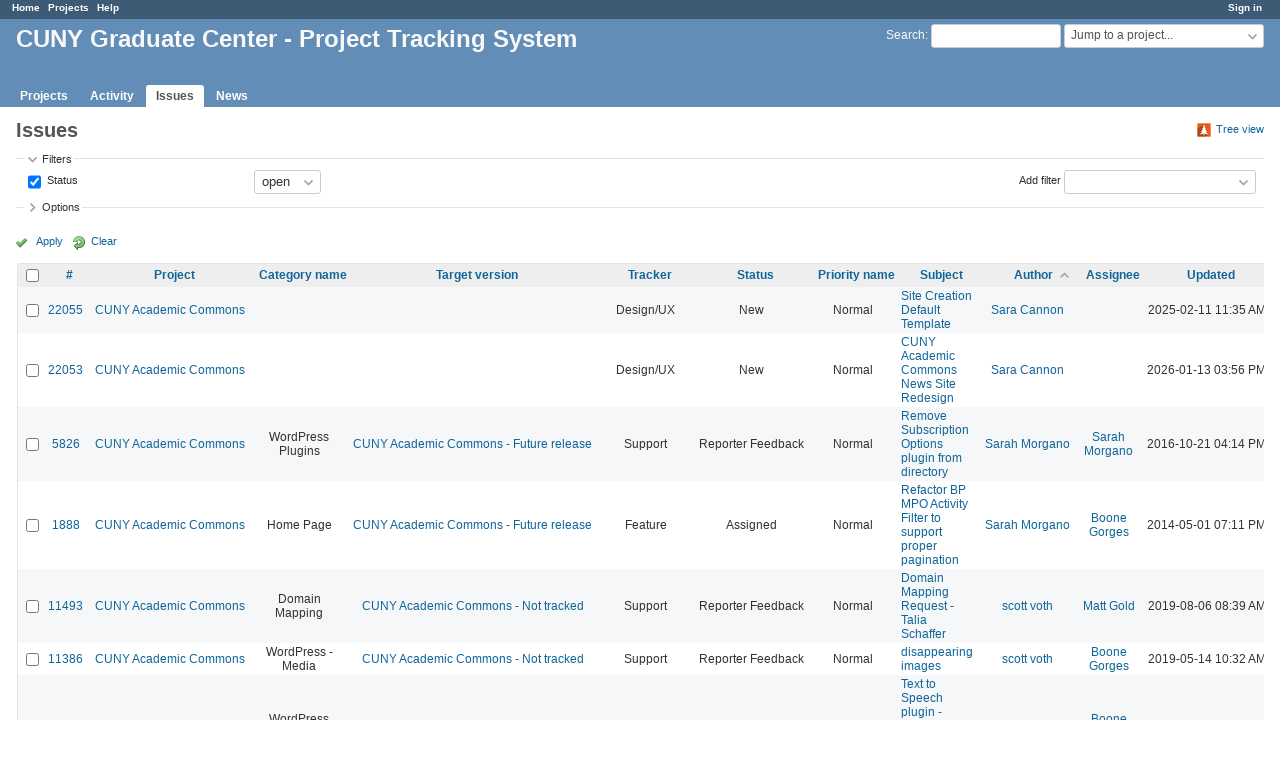

--- FILE ---
content_type: text/html; charset=utf-8
request_url: https://redmine.gc.cuny.edu/issues?page=15&per_page=25&sort=author%2Cstatus%3Adesc%2Cassigned_to%3Adesc
body_size: 55696
content:
<!DOCTYPE html>
<html lang="en">
<head>
<meta http-equiv="Content-Type" content="text/html; charset=UTF-8">
<meta charset="utf-8">
<meta http-equiv="X-UA-Compatible" content="IE=edge">
<title>Issues - CUNY Graduate Center - Project Tracking System</title>
<meta name="viewport" content="width=device-width, initial-scale=1">
<meta name="description" content="Redmine">
<meta name="keywords" content="issue,bug,tracker">
<meta name="csrf-param" content="authenticity_token" />
<meta name="csrf-token" content="JfSke6ziSzEt4rQ67OUA1kafT++OgrxkH88ErgEiGhcsjC9oVHWNn9svYJv3c/gE9JqCu+C92FvZol7Jy6IUEg==" />
<link rel='shortcut icon' href='/favicon.ico' />
<link rel="stylesheet" media="all" href="/stylesheets/jquery/jquery-ui-1.13.1.css?1655788813" />
<link rel="stylesheet" media="all" href="/stylesheets/tribute-5.1.3.css?1655788813" />
<link rel="stylesheet" media="all" href="/stylesheets/application.css?1655788813" />
<link rel="stylesheet" media="all" href="/stylesheets/responsive.css?1655788813" />

<script src="/javascripts/jquery-3.6.0-ui-1.13.1-ujs-5.2.4.5.js?1655788813"></script>
<script src="/javascripts/jquery-migrate-3.3.2.min.js?1655788813"></script>
<script src="/javascripts/tribute-5.1.3.min.js?1655788813"></script>
<script src="/javascripts/tablesort-5.2.1.min.js?1655788813"></script>
<script src="/javascripts/tablesort-5.2.1.number.min.js?1655788813"></script>
<script src="/javascripts/application.js?1655788813"></script>
<script src="/javascripts/responsive.js?1655788813"></script>
<script>
//<![CDATA[
$(window).on('load', function(){ warnLeavingUnsaved('The current page contains unsaved text that will be lost if you leave this page.'); });
//]]>
</script>

<script>
//<![CDATA[
rm = window.rm || {};rm.AutoComplete = rm.AutoComplete || {};rm.AutoComplete.dataSources = '{"issues":"/issues/auto_complete?q=","wiki_pages":"/wiki_pages/auto_complete?q="}';
//]]>
</script>
<link rel="stylesheet" media="screen" href="/plugin_assets/redmine_banner/stylesheets/banner.css?1656448075" /><script src="/plugin_assets/redmine_banner/javascripts/banner.js?1656448075"></script> <script src="/plugin_assets/redmine_checklists/javascripts/checklists.js?1656448075"></script><link rel="stylesheet" media="screen" href="/plugin_assets/redmine_checklists/stylesheets/checklists.css?1656448075" /> <link rel="stylesheet" media="screen" href="/plugin_assets/redmine_email_fetcher/stylesheets/email_configurations.css?1656448075" />  <link rel="stylesheet" media="screen" href="/plugin_assets/redmine_maintenance_mode/stylesheets/admin.css?1656448075" />
<!-- page specific tags -->
<link rel="stylesheet" media="screen" href="/plugin_assets/redmine_issues_tree/stylesheets/custom_issues.css?1657037389" />
<script src="/plugin_assets/redmine_issues_tree/javascripts/tree.helper.js?1657037389"></script>
<script>
//<![CDATA[
var datepickerOptions={dateFormat: 'yy-mm-dd', firstDay: 1, showOn: 'button', buttonImageOnly: true, buttonImage: '/images/calendar.png?1655788812', showButtonPanel: true, showWeek: true, showOtherMonths: true, selectOtherMonths: true, changeMonth: true, changeYear: true, beforeShow: beforeShowDatePicker};
//]]>
</script>    <link rel="alternate" type="application/atom+xml" title="Issues" href="https://redmine.gc.cuny.edu/issues.atom" />
    <link rel="alternate" type="application/atom+xml" title="Details of all changes" href="https://redmine.gc.cuny.edu/issues/changes.atom" />
<script src="/javascripts/context_menu.js?1655788813"></script><link rel="stylesheet" media="screen" href="/stylesheets/context_menu.css?1655788813" /></head>
<body class="has-main-menu controller-issues action-index avatars-off">

<div id="wrapper">

<div class="flyout-menu js-flyout-menu">

        <div class="flyout-menu__search">
            <form action="/search" accept-charset="UTF-8" name="form-c4a0c79a" method="get"><input name="utf8" type="hidden" value="&#x2713;" />
            <input type="hidden" name="issues" value="1" />
            <label class="search-magnifier search-magnifier--flyout" for="flyout-search">⚲</label>
            <input type="text" name="q" id="flyout-search" class="small js-search-input" placeholder="Search" />
</form>        </div>


        <h3>Project</h3>
        <span class="js-project-menu"></span>

    <h3>General</h3>
    <span class="js-general-menu"></span>

    <span class="js-sidebar flyout-menu__sidebar"></span>

    <h3>Profile</h3>
    <span class="js-profile-menu"></span>

</div>

<div id="wrapper2">
<div id="wrapper3">
<div id="top-menu">
    <div id="account">
        <ul><li><a class="login" href="/login">Sign in</a></li></ul>    </div>
    
    <ul><li><a class="home" href="/">Home</a></li><li><a class="projects" href="/projects">Projects</a></li><li><a class="help" href="https://www.redmine.org/guide">Help</a></li></ul></div>

<div id="header">

    <a href="#" class="mobile-toggle-button js-flyout-menu-toggle-button"></a>

    <div id="quick-search">
        <form action="/search" accept-charset="UTF-8" name="form-67d17f59" method="get"><input name="utf8" type="hidden" value="&#x2713;" />
        <input type="hidden" name="scope" />
        <input type="hidden" name="issues" value="1" />
        <label for="q">
          <a accesskey="4" href="/search">Search</a>:
        </label>
        <input type="text" name="q" id="q" size="20" class="small" accesskey="f" data-auto-complete="true" />
</form>        <div id="project-jump" class="drdn"><span class="drdn-trigger">Jump to a project...</span><div class="drdn-content"><div class="quick-search"><input type="text" name="q" id="projects-quick-search" value="" class="autocomplete" data-automcomplete-url="/projects/autocomplete.js?jump=issues" autocomplete="off" /></div><div class="drdn-items projects selection"></div><div class="drdn-items all-projects selection"><a class="selected" href="/projects?jump=issues">All Projects</a></div></div></div>
    </div>

    <h1>CUNY Graduate Center - Project Tracking System</h1>

    <div id="main-menu" class="tabs">
        <ul><li><a class="projects" href="/projects">Projects</a></li><li><a class="activity" href="/activity">Activity</a></li><li><a class="issues selected" href="/issues">Issues</a></li><li><a class="news" href="/news">News</a></li></ul>
        <div class="tabs-buttons" style="display:none;">
            <button class="tab-left" onclick="moveTabLeft(this); return false;"></button>
            <button class="tab-right" onclick="moveTabRight(this); return false;"></button>
        </div>
    </div>
</div>

<div id="main" class="nosidebar">
    <div id="sidebar">
        

        
    </div>

    <div id="content">
        
        

<div class="contextual">
  
  <a class="icon icon-orange-tree issues-tree-view-link" data-link-to-tree-view="/issues_trees/redirect_with_params" href="#">Tree view</a>

</div>

<h2>Issues</h2>

<form id="query_form" action="/issues" accept-charset="UTF-8" name="query_form-85c4a364" method="get"><input name="utf8" type="hidden" value="&#x2713;" />
  <input type="hidden" name="set_filter" id="set_filter" value="1" />
<input type="hidden" name="type" id="query_type" value="IssueQuery" disabled="disabled" />
<input type="hidden" name="sort" value="author,status:desc,assigned_to:desc" />

<div id="query_form_with_buttons" class="hide-when-print">
<div id="query_form_content">
  <fieldset id="filters" class="collapsible ">
    <legend onclick="toggleFieldset(this);" class="icon icon-expended">Filters</legend>
    <div style="">
      <script>
//<![CDATA[

var operatorLabels = {"=":"is","!":"is not","o":"open","c":"closed","!*":"none","*":"any","\u003e=":"\u003e=","\u003c=":"\u003c=","\u003e\u003c":"between","\u003ct+":"in less than","\u003et+":"in more than","\u003e\u003ct+":"in the next","t+":"in","nd":"tomorrow","t":"today","ld":"yesterday","nw":"next week","w":"this week","lw":"last week","l2w":"last 2 weeks","nm":"next month","m":"this month","lm":"last month","y":"this year","\u003et-":"less than days ago","\u003ct-":"more than days ago","\u003e\u003ct-":"in the past","t-":"days ago","~":"contains","!~":"doesn't contain","^":"starts with","$":"ends with","=p":"any issues in project","=!p":"any issues not in project","!p":"no issues in project","*o":"any open issues","!o":"no open issues"};
var operatorByType = {"list":["=","!"],"list_status":["o","=","!","c","*"],"list_optional":["=","!","!*","*"],"list_subprojects":["*","!*","=","!"],"date":["=","\u003e=","\u003c=","\u003e\u003c","\u003ct+","\u003et+","\u003e\u003ct+","t+","nd","t","ld","nw","w","lw","l2w","nm","m","lm","y","\u003et-","\u003ct-","\u003e\u003ct-","t-","!*","*"],"date_past":["=","\u003e=","\u003c=","\u003e\u003c","\u003et-","\u003ct-","\u003e\u003ct-","t-","t","ld","w","lw","l2w","m","lm","y","!*","*"],"string":["~","=","!~","!","^","$","!*","*"],"text":["~","!~","^","$","!*","*"],"integer":["=","\u003e=","\u003c=","\u003e\u003c","!*","*"],"float":["=","\u003e=","\u003c=","\u003e\u003c","!*","*"],"relation":["=","!","=p","=!p","!p","*o","!o","!*","*"],"tree":["=","~","!*","*"]};
var availableFilters = {"status_id":{"type":"list_status","name":"Status","remote":true,"values":[["New","1"],["Assigned","2"],["Hold","7"],["Reporter Feedback","4"],["Resolved","5"],["Rejected","6"],["Abandoned","11"],["Duplicate","8"],["Testing Required","10"],["In Progress","12"],["Deferred","13"],["Documentation - N\/A","14"],["Staged for Production Release","15"],["Editorial Review","16"],["More Information Needed","17"],["Ready to Assign","18"],["Ready for Review","19"],["Copy Review","20"],["Proofing","21"],["Ready for Production","22"],["In Production","23"],["Production Review","24"],["Submitter Review","25"],["Revisions Needed","26"],["Approved to Publish","27"],["Send to Partners","28"]]},"project_id":{"type":"list","name":"Project","remote":true},"tracker_id":{"type":"list","name":"Tracker","values":[["Bug","1"],["Feature","2"],["Support","3"],["Documentation","5"],["Maintenance","6"],["Outreach","11"],["Publicity","12"],["Design\/UX","15"],["Auto Scheduled Tasks","16"],["System Upgrade","17"]]},"priority_id":{"type":"list","name":"Priority name","values":[["Low","3"],["Normal","4"],["High","5"],["Urgent","6"],["Immediate","7"],["N\/A","12"]]},"author_id":{"type":"list","name":"Author","remote":true},"assigned_to_id":{"type":"list_optional","name":"Assignee","remote":true},"member_of_group":{"type":"list_optional","name":"Assignee's group","remote":true},"assigned_to_role":{"type":"list_optional","name":"Assignee's role","remote":true},"fixed_version_id":{"type":"list_optional","name":"Target version","remote":true},"fixed_version.due_date":{"type":"date","name":"Target version's Due date","values":null},"fixed_version.status":{"type":"list","name":"Target version's Status","values":[["open","open"],["locked","locked"],["closed","closed"]]},"subject":{"type":"text","name":"Subject","values":null},"description":{"type":"text","name":"Description","values":null},"created_on":{"type":"date_past","name":"Created","values":null},"updated_on":{"type":"date_past","name":"Updated","values":null},"closed_on":{"type":"date_past","name":"Closed","values":null},"start_date":{"type":"date","name":"Start date","values":null},"due_date":{"type":"date","name":"Due date","values":null},"estimated_hours":{"type":"float","name":"Estimated time","values":null},"done_ratio":{"type":"integer","name":"% Done","values":null},"attachment":{"type":"text","name":"File","values":null},"updated_by":{"type":"list","name":"Updated by","remote":true},"last_updated_by":{"type":"list","name":"Last updated by","remote":true},"project.status":{"type":"list","name":"Project's Status","remote":true},"cf_26":{"type":"list_optional","name":"Client Category","remote":true},"cf_37":{"type":"list_optional","name":"Website","remote":true},"cf_27":{"type":"list_optional","name":"Work Category","remote":true},"cf_38":{"type":"list_optional","name":"Type of Work","remote":true},"cf_15":{"type":"list_optional","name":"Who","remote":true},"cf_16":{"type":"list_optional","name":"News Type","remote":true},"cf_19":{"type":"list_optional","name":"Media","remote":true},"cf_36":{"type":"list_optional","name":"Social media","remote":true},"cf_25":{"type":"date","name":"Publish Date","values":null},"cf_39":{"type":"list_optional","name":"Work Type","remote":true},"cf_40":{"type":"list_optional","name":"Art","remote":true},"cf_41":{"type":"list_optional","name":"Homepage Placement","remote":true},"cf_44":{"type":"text","name":"Deployment actions","values":null},"cf_45":{"type":"list_optional","name":"Project Phase","remote":true},"cf_46":{"type":"list_optional","name":"CS or HCM","remote":true},"relates":{"type":"relation","name":"Related to","remote":true},"duplicates":{"type":"relation","name":"Is duplicate of","remote":true},"duplicated":{"type":"relation","name":"Has duplicate","remote":true},"blocks":{"type":"relation","name":"Blocks","remote":true},"blocked":{"type":"relation","name":"Blocked by","remote":true},"precedes":{"type":"relation","name":"Precedes","remote":true},"follows":{"type":"relation","name":"Follows","remote":true},"copied_to":{"type":"relation","name":"Copied to","remote":true},"copied_from":{"type":"relation","name":"Copied from","remote":true},"parent_id":{"type":"tree","name":"Parent task","values":null},"child_id":{"type":"tree","name":"Subtasks","values":null},"issue_id":{"type":"integer","name":"Issue","values":null}};
var labelDayPlural = "days";

var filtersUrl = "\/queries\/filter?type=IssueQuery";

$(document).ready(function(){
  initFilters();
  addFilter("status_id", "o", [""]);
});

//]]>
</script>
<table id="filters-table">
</table>

<div class="add-filter">
<label for="add_filter_select">Add filter</label>
<select id="add_filter_select"><option value="">&nbsp;</option>
<option value="status_id">Status</option>
<option value="project_id">Project</option>
<option value="tracker_id">Tracker</option>
<option value="priority_id">Priority name</option>
<option value="author_id">Author</option>
<option value="assigned_to_id">Assignee</option>
<option value="fixed_version_id">Target version</option>
<option value="subject">Subject</option>
<option value="description">Description</option>
<option value="done_ratio">% Done</option>
<option value="attachment">File</option>
<option value="updated_by">Updated by</option>
<option value="last_updated_by">Last updated by</option>
<option value="cf_26">Client Category</option>
<option value="cf_37">Website</option>
<option value="cf_27">Work Category</option>
<option value="cf_38">Type of Work</option>
<option value="cf_15">Who</option>
<option value="cf_16">News Type</option>
<option value="cf_19">Media</option>
<option value="cf_36">Social media</option>
<option value="cf_39">Work Type</option>
<option value="cf_40">Art</option>
<option value="cf_41">Homepage Placement</option>
<option value="cf_44">Deployment actions</option>
<option value="cf_45">Project Phase</option>
<option value="cf_46">CS or HCM</option>
<option value="issue_id">Issue</option><optgroup label="Assignee"><option value="member_of_group">Assignee&#39;s group</option>
<option value="assigned_to_role">Assignee&#39;s role</option></optgroup><optgroup label="Target version"><option value="fixed_version.due_date">Target version&#39;s Due date</option>
<option value="fixed_version.status">Target version&#39;s Status</option></optgroup><optgroup label="Date"><option value="created_on">Created</option>
<option value="updated_on">Updated</option>
<option value="closed_on">Closed</option>
<option value="start_date">Start date</option>
<option value="due_date">Due date</option>
<option value="cf_25">Publish Date</option></optgroup><optgroup label="Time tracking"><option value="estimated_hours">Estimated time</option></optgroup><optgroup label="Project"><option value="project.status">Project&#39;s Status</option></optgroup><optgroup label="Relations"><option value="relates">Related to</option>
<option value="duplicates">Is duplicate of</option>
<option value="duplicated">Has duplicate</option>
<option value="blocks">Blocks</option>
<option value="blocked">Blocked by</option>
<option value="precedes">Precedes</option>
<option value="follows">Follows</option>
<option value="copied_to">Copied to</option>
<option value="copied_from">Copied from</option>
<option value="parent_id">Parent task</option>
<option value="child_id">Subtasks</option></optgroup></select>
</div>

<input type="hidden" name="f[]" id="f_" value="" />

    </div>
  </fieldset>

    <fieldset id="options" class="collapsible collapsed">
      <legend onclick="toggleFieldset(this);" class="icon icon-collapsed">Options</legend>
        <div class="hidden">
          <table id="list-definition" class="">
            <tr>
              <td class="field">Columns</td>
              <td>
<span class="query-columns">
  <span>
      <label for="available_c">Available Columns</label>
      <select name="available_columns[]" id="available_c" multiple="multiple" size="10" ondblclick="moveOptions(this.form.available_c, this.form.selected_c);"><option value="parent">Parent task</option>
<option value="parent.subject">Parent task subject</option>
<option value="start_date">Start date</option>
<option value="due_date">Due date</option>
<option value="estimated_hours">Estimated time</option>
<option value="total_estimated_hours">Total estimated time</option>
<option value="done_ratio">% Done</option>
<option value="created_on">Created</option>
<option value="closed_on">Closed</option>
<option value="last_updated_by">Last updated by</option>
<option value="relations">Related issues</option>
<option value="attachments">Files</option>
<option value="cf_26">Client Category</option>
<option value="cf_37">Website</option>
<option value="cf_27">Work Category</option>
<option value="cf_28">Year</option>
<option value="cf_38">Type of Work</option>
<option value="cf_15">Who</option>
<option value="cf_16">News Type</option>
<option value="cf_29">Feature In</option>
<option value="cf_19">Media</option>
<option value="cf_30">Photo shoot date</option>
<option value="cf_31">Photo shoot location</option>
<option value="cf_32">Photographer</option>
<option value="cf_33">Guest</option>
<option value="cf_34">Topic</option>
<option value="cf_35">Recording Date</option>
<option value="cf_36">Social media</option>
<option value="cf_25">Publish Date</option>
<option value="cf_39">Work Type</option>
<option value="cf_8">Severity</option>
<option value="cf_40">Art</option>
<option value="cf_41">Homepage Placement</option>
<option value="cf_44">Deployment actions</option>
<option value="cf_45">Project Phase</option>
<option value="cf_46">CS or HCM</option></select>
  </span>
  <span class="buttons">
      <input type="button" value="&#8594;" class="move-right"
       onclick="moveOptions(this.form.available_c, this.form.selected_c);" />
      <input type="button" value="&#8592;" class="move-left"
       onclick="moveOptions(this.form.selected_c, this.form.available_c);" />
  </span>
  <span>
      <label for="selected_c">Selected Columns</label>
      <select name="c[]" id="selected_c" multiple="multiple" size="10" ondblclick="moveOptions(this.form.selected_c, this.form.available_c);"><option value="project">Project</option>
<option value="category">Category name</option>
<option value="fixed_version">Target version</option>
<option value="tracker">Tracker</option>
<option value="status">Status</option>
<option value="priority">Priority name</option>
<option value="subject">Subject</option>
<option value="author">Author</option>
<option value="assigned_to">Assignee</option>
<option value="updated_on">Updated</option></select>
  </span>
  <span class="buttons">
      <input type="button" value="&#8648;" onclick="moveOptionTop(this.form.selected_c);" />
      <input type="button" value="&#8593;" onclick="moveOptionUp(this.form.selected_c);" />
      <input type="button" value="&#8595;" onclick="moveOptionDown(this.form.selected_c);" />
      <input type="button" value="&#8650;" onclick="moveOptionBottom(this.form.selected_c);" />
  </span>
</span>

<script>
//<![CDATA[

$(document).ready(function(){
  $('.query-columns').closest('form').submit(function(){
    $('#selected_c option:not(:disabled)').prop('selected', true);
  });
});

//]]>
</script></td>
            </tr>
            <tr>
              <td class="field"><label for='group_by'>Group results by</label></td>
              <td><select name="group_by" id="group_by"><option value="">&nbsp;</option>
<option value="project">Project</option>
<option value="tracker">Tracker</option>
<option value="status">Status</option>
<option value="priority">Priority name</option>
<option value="author">Author</option>
<option value="assigned_to">Assignee</option>
<option value="updated_on">Updated</option>
<option value="category">Category name</option>
<option value="fixed_version">Target version</option>
<option value="start_date">Start date</option>
<option value="due_date">Due date</option>
<option value="done_ratio">% Done</option>
<option value="created_on">Created</option>
<option value="closed_on">Closed</option>
<option value="cf_26">Client Category</option>
<option value="cf_37">Website</option>
<option value="cf_27">Work Category</option>
<option value="cf_28">Year</option>
<option value="cf_29">Feature In</option>
<option value="cf_30">Photo shoot date</option>
<option value="cf_35">Recording Date</option>
<option value="cf_36">Social media</option>
<option value="cf_25">Publish Date</option>
<option value="cf_8">Severity</option>
<option value="cf_41">Homepage Placement</option>
<option value="cf_45">Project Phase</option>
<option value="cf_46">CS or HCM</option></select></td>
            </tr>
            <tr>
              <td class="field">Show</td>
              <td><label class="inline"><input type="checkbox" name="c[]" value="description" /> Description</label><label class="inline"><input type="checkbox" name="c[]" value="last_notes" /> Last notes</label></td>
            </tr>
            <tr>
              <td>Totals</td>
              <td><label class="inline"><input type="checkbox" name="t[]" value="estimated_hours" /> Estimated time</label><input type="hidden" name="t[]" id="t_" value="" /></td>
            </tr>
        </table>
      </div>
    </fieldset>
</div>

<p class="buttons">
  <a href="#" onclick="$(&quot;#query_form&quot;).submit(); return false;" class="icon icon-checked">Apply</a>
  <a class="icon icon-reload" href="/issues?set_filter=1&amp;sort=">Clear</a>
</p>
</div>



<script>
//<![CDATA[

$(function ($) {
  $('input[name=display_type]').change(function (e) {
    if ($("#display_type_list").is(':checked')) {
      $('table#list-definition').show();
    } else {
      $('table#list-definition').hide();
    }

  })
});


//]]>
</script>
</form>


<form data-cm-url="/issues/context_menu" action="/issues" accept-charset="UTF-8" name="form-81ff0998" method="post"><input name="utf8" type="hidden" value="&#x2713;" /><input type="hidden" name="authenticity_token" value="PsN2XM+zWrXWm1EYZiPx+gkFaYglcgS/KBJG5zSCkXI3u/1PNyScGyBWhbl9tQkouwCk3EtNYIDufxyA/gKfdw==" /><input type="hidden" name="back_url" value="/issues?page=15&amp;per_page=25&amp;sort=author%2Cstatus%3Adesc%2Cassigned_to%3Adesc" />
<input type="hidden" name="c[]" value="id" /><input type="hidden" name="c[]" value="project" /><input type="hidden" name="c[]" value="category" /><input type="hidden" name="c[]" value="fixed_version" /><input type="hidden" name="c[]" value="tracker" /><input type="hidden" name="c[]" value="status" /><input type="hidden" name="c[]" value="priority" /><input type="hidden" name="c[]" value="subject" /><input type="hidden" name="c[]" value="author" /><input type="hidden" name="c[]" value="assigned_to" /><input type="hidden" name="c[]" value="updated_on" />
<div class="autoscroll">
<table class="list issues odd-even sort-by-author sort-asc">
  <thead>
    <tr>
      <th class="checkbox hide-when-print">
        <input type="checkbox" name="check_all" id="check_all" value="" class="toggle-selection" title="Check all/Uncheck all" />
      </th>
        <th class="id"><a title="Sort by &quot;#&quot;" href="/issues?page=15&amp;per_page=25&amp;sort=id%3Adesc%2Cauthor%2Cstatus%3Adesc">#</a></th>
        <th class="project"><a title="Sort by &quot;Project&quot;" href="/issues?page=15&amp;per_page=25&amp;sort=project%2Cauthor%2Cstatus%3Adesc">Project</a></th>
        <th class="category"><a title="Sort by &quot;Category name&quot;" href="/issues?page=15&amp;per_page=25&amp;sort=category%2Cauthor%2Cstatus%3Adesc">Category name</a></th>
        <th class="fixed_version"><a title="Sort by &quot;Target version&quot;" href="/issues?page=15&amp;per_page=25&amp;sort=fixed_version%2Cauthor%2Cstatus%3Adesc">Target version</a></th>
        <th class="tracker"><a title="Sort by &quot;Tracker&quot;" href="/issues?page=15&amp;per_page=25&amp;sort=tracker%2Cauthor%2Cstatus%3Adesc">Tracker</a></th>
        <th class="status"><a title="Sort by &quot;Status&quot;" href="/issues?page=15&amp;per_page=25&amp;sort=status%2Cauthor%2Cassigned_to%3Adesc">Status</a></th>
        <th class="priority"><a title="Sort by &quot;Priority name&quot;" href="/issues?page=15&amp;per_page=25&amp;sort=priority%3Adesc%2Cauthor%2Cstatus%3Adesc">Priority name</a></th>
        <th class="subject"><a title="Sort by &quot;Subject&quot;" href="/issues?page=15&amp;per_page=25&amp;sort=subject%2Cauthor%2Cstatus%3Adesc">Subject</a></th>
        <th class="author"><a title="Sort by &quot;Author&quot;" class="sort asc icon icon-sorted-desc" href="/issues?page=15&amp;per_page=25&amp;sort=author%3Adesc%2Cstatus%3Adesc%2Cassigned_to%3Adesc">Author</a></th>
        <th class="assigned_to"><a title="Sort by &quot;Assignee&quot;" href="/issues?page=15&amp;per_page=25&amp;sort=assigned_to%2Cauthor%2Cstatus%3Adesc">Assignee</a></th>
        <th class="updated_on"><a title="Sort by &quot;Updated&quot;" href="/issues?page=15&amp;per_page=25&amp;sort=updated_on%3Adesc%2Cauthor%2Cstatus%3Adesc">Updated</a></th>
      <th class="buttons"></th>
    </tr>
  </thead>
  <tbody>
  <tr id="issue-22055" class="hascontextmenu odd issue tracker-15 status-1 priority-4 priority-default ">
    <td class="checkbox hide-when-print"><input type="checkbox" name="ids[]" value="22055" /></td>
    <td class="id"><a href="/issues/22055">22055</a></td>
    <td class="project"><a href="/projects/cunyac">CUNY Academic Commons</a></td>
    <td class="category"></td>
    <td class="fixed_version"></td>
    <td class="tracker">Design/UX</td>
    <td class="status">New</td>
    <td class="priority">Normal</td>
    <td class="subject"><a href="/issues/22055">Site Creation Default Template</a></td>
    <td class="author"><a class="user active" href="/users/1550">Sara Cannon</a></td>
    <td class="assigned_to"></td>
    <td class="updated_on">2025-02-11 11:35 AM</td>
    <td class="buttons"><a title="Actions" class="icon-only icon-actions js-contextmenu" href="#">Actions</a></td>
  </tr>
  <tr id="issue-22053" class="hascontextmenu even issue tracker-15 status-1 priority-4 priority-default ">
    <td class="checkbox hide-when-print"><input type="checkbox" name="ids[]" value="22053" /></td>
    <td class="id"><a href="/issues/22053">22053</a></td>
    <td class="project"><a href="/projects/cunyac">CUNY Academic Commons</a></td>
    <td class="category"></td>
    <td class="fixed_version"></td>
    <td class="tracker">Design/UX</td>
    <td class="status">New</td>
    <td class="priority">Normal</td>
    <td class="subject"><a href="/issues/22053">CUNY Academic Commons News Site Redesign</a></td>
    <td class="author"><a class="user active" href="/users/1550">Sara Cannon</a></td>
    <td class="assigned_to"></td>
    <td class="updated_on">2026-01-13 03:56 PM</td>
    <td class="buttons"><a title="Actions" class="icon-only icon-actions js-contextmenu" href="#">Actions</a></td>
  </tr>
  <tr id="issue-5826" class="hascontextmenu odd issue tracker-3 status-4 priority-4 priority-default ">
    <td class="checkbox hide-when-print"><input type="checkbox" name="ids[]" value="5826" /></td>
    <td class="id"><a href="/issues/5826">5826</a></td>
    <td class="project"><a href="/projects/cunyac">CUNY Academic Commons</a></td>
    <td class="category">WordPress Plugins</td>
    <td class="fixed_version"><a href="/versions/3">CUNY Academic Commons - Future release</a></td>
    <td class="tracker">Support</td>
    <td class="status">Reporter Feedback</td>
    <td class="priority">Normal</td>
    <td class="subject"><a href="/issues/5826">Remove Subscription Options plugin from directory</a></td>
    <td class="author"><a class="user active" href="/users/37">Sarah Morgano</a></td>
    <td class="assigned_to"><a class="user active" href="/users/37">Sarah Morgano</a></td>
    <td class="updated_on">2016-10-21 04:14 PM</td>
    <td class="buttons"><a title="Actions" class="icon-only icon-actions js-contextmenu" href="#">Actions</a></td>
  </tr>
  <tr id="issue-1888" class="hascontextmenu even issue tracker-2 status-2 priority-4 priority-default ">
    <td class="checkbox hide-when-print"><input type="checkbox" name="ids[]" value="1888" /></td>
    <td class="id"><a href="/issues/1888">1888</a></td>
    <td class="project"><a href="/projects/cunyac">CUNY Academic Commons</a></td>
    <td class="category">Home Page</td>
    <td class="fixed_version"><a href="/versions/3">CUNY Academic Commons - Future release</a></td>
    <td class="tracker">Feature</td>
    <td class="status">Assigned</td>
    <td class="priority">Normal</td>
    <td class="subject"><a href="/issues/1888">Refactor BP MPO Activity Filter to support proper pagination</a></td>
    <td class="author"><a class="user active" href="/users/37">Sarah Morgano</a></td>
    <td class="assigned_to"><a class="user active" href="/users/5">Boone Gorges</a></td>
    <td class="updated_on">2014-05-01 07:11 PM</td>
    <td class="buttons"><a title="Actions" class="icon-only icon-actions js-contextmenu" href="#">Actions</a></td>
  </tr>
  <tr id="issue-11493" class="hascontextmenu odd issue tracker-3 status-4 priority-4 priority-default ">
    <td class="checkbox hide-when-print"><input type="checkbox" name="ids[]" value="11493" /></td>
    <td class="id"><a href="/issues/11493">11493</a></td>
    <td class="project"><a href="/projects/cunyac">CUNY Academic Commons</a></td>
    <td class="category">Domain Mapping</td>
    <td class="fixed_version"><a href="/versions/5">CUNY Academic Commons - Not tracked</a></td>
    <td class="tracker">Support</td>
    <td class="status">Reporter Feedback</td>
    <td class="priority">Normal</td>
    <td class="subject"><a href="/issues/11493">Domain Mapping Request - Talia Schaffer</a></td>
    <td class="author"><a class="user active" href="/users/47">scott voth</a></td>
    <td class="assigned_to"><a class="user active" href="/users/3">Matt Gold</a></td>
    <td class="updated_on">2019-08-06 08:39 AM</td>
    <td class="buttons"><a title="Actions" class="icon-only icon-actions js-contextmenu" href="#">Actions</a></td>
  </tr>
  <tr id="issue-11386" class="hascontextmenu even issue tracker-3 status-4 priority-4 priority-default ">
    <td class="checkbox hide-when-print"><input type="checkbox" name="ids[]" value="11386" /></td>
    <td class="id"><a href="/issues/11386">11386</a></td>
    <td class="project"><a href="/projects/cunyac">CUNY Academic Commons</a></td>
    <td class="category">WordPress - Media</td>
    <td class="fixed_version"><a href="/versions/5">CUNY Academic Commons - Not tracked</a></td>
    <td class="tracker">Support</td>
    <td class="status">Reporter Feedback</td>
    <td class="priority">Normal</td>
    <td class="subject"><a href="/issues/11386">disappearing images</a></td>
    <td class="author"><a class="user active" href="/users/47">scott voth</a></td>
    <td class="assigned_to"><a class="user active" href="/users/5">Boone Gorges</a></td>
    <td class="updated_on">2019-05-14 10:32 AM</td>
    <td class="buttons"><a title="Actions" class="icon-only icon-actions js-contextmenu" href="#">Actions</a></td>
  </tr>
  <tr id="issue-9515" class="hascontextmenu odd issue tracker-1 status-4 priority-4 priority-default ">
    <td class="checkbox hide-when-print"><input type="checkbox" name="ids[]" value="9515" /></td>
    <td class="id"><a href="/issues/9515">9515</a></td>
    <td class="project"><a href="/projects/cunyac">CUNY Academic Commons</a></td>
    <td class="category">WordPress Plugins</td>
    <td class="fixed_version"><a href="/versions/5">CUNY Academic Commons - Not tracked</a></td>
    <td class="tracker">Bug</td>
    <td class="status">Reporter Feedback</td>
    <td class="priority">Normal</td>
    <td class="subject"><a href="/issues/9515">Text to Speech plugin - &quot;More Slowly&quot; checkbox not working</a></td>
    <td class="author"><a class="user active" href="/users/47">scott voth</a></td>
    <td class="assigned_to"><a class="user active" href="/users/5">Boone Gorges</a></td>
    <td class="updated_on">2018-06-13 02:26 PM</td>
    <td class="buttons"><a title="Actions" class="icon-only icon-actions js-contextmenu" href="#">Actions</a></td>
  </tr>
  <tr id="issue-11788" class="hascontextmenu even issue tracker-3 status-4 priority-4 priority-default ">
    <td class="checkbox hide-when-print"><input type="checkbox" name="ids[]" value="11788" /></td>
    <td class="id"><a href="/issues/11788">11788</a></td>
    <td class="project"><a href="/projects/cunyac">CUNY Academic Commons</a></td>
    <td class="category">WordPress Plugins</td>
    <td class="fixed_version"><a href="/versions/3">CUNY Academic Commons - Future release</a></td>
    <td class="tracker">Support</td>
    <td class="status">Reporter Feedback</td>
    <td class="priority">Normal</td>
    <td class="subject"><a href="/issues/11788">Plugin Request - Browse Aloud</a></td>
    <td class="author"><a class="user active" href="/users/47">scott voth</a></td>
    <td class="assigned_to"></td>
    <td class="updated_on">2019-09-24 08:42 AM</td>
    <td class="buttons"><a title="Actions" class="icon-only icon-actions js-contextmenu" href="#">Actions</a></td>
  </tr>
  <tr id="issue-14113" class="hascontextmenu odd issue tracker-1 status-7 priority-4 priority-default ">
    <td class="checkbox hide-when-print"><input type="checkbox" name="ids[]" value="14113" /></td>
    <td class="id"><a href="/issues/14113">14113</a></td>
    <td class="project"><a href="/projects/cunyac">CUNY Academic Commons</a></td>
    <td class="category">WordPress (misc)</td>
    <td class="fixed_version"><a href="/versions/3">CUNY Academic Commons - Future release</a></td>
    <td class="tracker">Bug</td>
    <td class="status">Hold</td>
    <td class="priority">Normal</td>
    <td class="subject"><a href="/issues/14113">Block Editor Not Working on this page - Json error</a></td>
    <td class="author"><a class="user active" href="/users/47">scott voth</a></td>
    <td class="assigned_to"><a class="user active" href="/users/5">Boone Gorges</a></td>
    <td class="updated_on">2021-03-05 11:01 AM</td>
    <td class="buttons"><a title="Actions" class="icon-only icon-actions js-contextmenu" href="#">Actions</a></td>
  </tr>
  <tr id="issue-13946" class="hascontextmenu even issue tracker-3 status-2 priority-4 priority-default ">
    <td class="checkbox hide-when-print"><input type="checkbox" name="ids[]" value="13946" /></td>
    <td class="id"><a href="/issues/13946">13946</a></td>
    <td class="project"><a href="/projects/cunyac">CUNY Academic Commons</a></td>
    <td class="category">WordPress Plugins</td>
    <td class="fixed_version"><a href="/versions/3">CUNY Academic Commons - Future release</a></td>
    <td class="tracker">Support</td>
    <td class="status">Assigned</td>
    <td class="priority">Normal</td>
    <td class="subject"><a href="/issues/13946">Custom Embed handler For OneDrive files</a></td>
    <td class="author"><a class="user active" href="/users/47">scott voth</a></td>
    <td class="assigned_to"><a class="user active" href="/users/271">Raymond Hoh</a></td>
    <td class="updated_on">2025-11-07 10:57 AM</td>
    <td class="buttons"><a title="Actions" class="icon-only icon-actions js-contextmenu" href="#">Actions</a></td>
  </tr>
  <tr id="issue-4438" class="hascontextmenu odd issue tracker-1 status-2 priority-4 priority-default ">
    <td class="checkbox hide-when-print"><input type="checkbox" name="ids[]" value="4438" /></td>
    <td class="id"><a href="/issues/4438">4438</a></td>
    <td class="project"><a href="/projects/cunyac">CUNY Academic Commons</a></td>
    <td class="category">Events</td>
    <td class="fixed_version"><a href="/versions/3">CUNY Academic Commons - Future release</a></td>
    <td class="tracker">Bug</td>
    <td class="status">Assigned</td>
    <td class="priority">Normal</td>
    <td class="subject"><a href="/issues/4438">Events Calendar - Export Recurring Events</a></td>
    <td class="author"><a class="user active" href="/users/47">scott voth</a></td>
    <td class="assigned_to">Daniel Jones</td>
    <td class="updated_on">2016-05-23 04:25 PM</td>
    <td class="buttons"><a title="Actions" class="icon-only icon-actions js-contextmenu" href="#">Actions</a></td>
  </tr>
  <tr id="issue-5827" class="hascontextmenu even issue tracker-1 status-2 priority-4 priority-default ">
    <td class="checkbox hide-when-print"><input type="checkbox" name="ids[]" value="5827" /></td>
    <td class="id"><a href="/issues/5827">5827</a></td>
    <td class="project"><a href="/projects/cunyac">CUNY Academic Commons</a></td>
    <td class="category">Public Portfolio</td>
    <td class="fixed_version"><a href="/versions/3">CUNY Academic Commons - Future release</a></td>
    <td class="tracker">Bug</td>
    <td class="status">Assigned</td>
    <td class="priority">Normal</td>
    <td class="subject"><a href="/issues/5827">Academic Interests square bracket links not working</a></td>
    <td class="author"><a class="user active" href="/users/47">scott voth</a></td>
    <td class="assigned_to"><a class="user active" href="/users/7">Chris Stein</a></td>
    <td class="updated_on">2016-08-11 11:59 PM</td>
    <td class="buttons"><a title="Actions" class="icon-only icon-actions js-contextmenu" href="#">Actions</a></td>
  </tr>
  <tr id="issue-519" class="hascontextmenu odd issue tracker-2 status-2 priority-3 priority-lowest ">
    <td class="checkbox hide-when-print"><input type="checkbox" name="ids[]" value="519" /></td>
    <td class="id"><a href="/issues/519">519</a></td>
    <td class="project"><a href="/projects/cunyac">CUNY Academic Commons</a></td>
    <td class="category">BuddyPress Docs</td>
    <td class="fixed_version"><a href="/versions/3">CUNY Academic Commons - Future release</a></td>
    <td class="tracker">Feature</td>
    <td class="status">Assigned</td>
    <td class="priority">Low</td>
    <td class="subject"><a href="/issues/519">TOC for individual docs - for new BP &quot;wiki-like&quot; plugin</a></td>
    <td class="author"><a class="user active" href="/users/47">scott voth</a></td>
    <td class="assigned_to"><a class="user active" href="/users/5">Boone Gorges</a></td>
    <td class="updated_on">2015-11-09 05:54 PM</td>
    <td class="buttons"><a title="Actions" class="icon-only icon-actions js-contextmenu" href="#">Actions</a></td>
  </tr>
  <tr id="issue-20908" class="hascontextmenu even issue tracker-5 status-1 priority-4 priority-default ">
    <td class="checkbox hide-when-print"><input type="checkbox" name="ids[]" value="20908" /></td>
    <td class="id"><a href="/issues/20908">20908</a></td>
    <td class="project"><a href="/projects/cunyac">CUNY Academic Commons</a></td>
    <td class="category">Documentation</td>
    <td class="fixed_version"><a href="/versions/5">CUNY Academic Commons - Not tracked</a></td>
    <td class="tracker">Documentation</td>
    <td class="status">New</td>
    <td class="priority">Normal</td>
    <td class="subject"><a href="/issues/20908">Commons Wikipedia Page </a></td>
    <td class="author"><a class="user active" href="/users/47">scott voth</a></td>
    <td class="assigned_to"><a class="user active" href="/users/47">scott voth</a></td>
    <td class="updated_on">2024-09-24 11:47 AM</td>
    <td class="buttons"><a title="Actions" class="icon-only icon-actions js-contextmenu" href="#">Actions</a></td>
  </tr>
  <tr id="issue-14394" class="hascontextmenu odd issue tracker-2 status-1 priority-4 priority-default ">
    <td class="checkbox hide-when-print"><input type="checkbox" name="ids[]" value="14394" /></td>
    <td class="id"><a href="/issues/14394">14394</a></td>
    <td class="project"><a href="/projects/cunyac">CUNY Academic Commons</a></td>
    <td class="category"></td>
    <td class="fixed_version"><a href="/versions/5">CUNY Academic Commons - Not tracked</a></td>
    <td class="tracker">Feature</td>
    <td class="status">New</td>
    <td class="priority">Normal</td>
    <td class="subject"><a href="/issues/14394">Commons News Site - redesign</a></td>
    <td class="author"><a class="user active" href="/users/47">scott voth</a></td>
    <td class="assigned_to"><a class="user active" href="/users/47">scott voth</a></td>
    <td class="updated_on">2021-09-14 10:46 AM</td>
    <td class="buttons"><a title="Actions" class="icon-only icon-actions js-contextmenu" href="#">Actions</a></td>
  </tr>
  <tr id="issue-21686" class="hascontextmenu even issue tracker-3 status-1 priority-4 priority-default ">
    <td class="checkbox hide-when-print"><input type="checkbox" name="ids[]" value="21686" /></td>
    <td class="id"><a href="/issues/21686">21686</a></td>
    <td class="project"><a href="/projects/cunyac">CUNY Academic Commons</a></td>
    <td class="category">WordPress (misc)</td>
    <td class="fixed_version"></td>
    <td class="tracker">Support</td>
    <td class="status">New</td>
    <td class="priority">Normal</td>
    <td class="subject"><a href="/issues/21686">critical error on website</a></td>
    <td class="author"><a class="user active" href="/users/47">scott voth</a></td>
    <td class="assigned_to"><a class="user active" href="/users/271">Raymond Hoh</a></td>
    <td class="updated_on">2024-12-23 09:56 PM</td>
    <td class="buttons"><a title="Actions" class="icon-only icon-actions js-contextmenu" href="#">Actions</a></td>
  </tr>
  <tr id="issue-20499" class="hascontextmenu odd issue tracker-2 status-1 priority-4 priority-default ">
    <td class="checkbox hide-when-print"><input type="checkbox" name="ids[]" value="20499" /></td>
    <td class="id"><a href="/issues/20499">20499</a></td>
    <td class="project"><a href="/projects/cunyac">CUNY Academic Commons</a></td>
    <td class="category">Group Library</td>
    <td class="fixed_version"><a title="2026-05-06" href="/versions/620">CUNY Academic Commons - 2.7.0</a></td>
    <td class="tracker">Feature</td>
    <td class="status">New</td>
    <td class="priority">Normal</td>
    <td class="subject"><a href="/issues/20499">Allow forum attachments to be sorted into Group Library folders</a></td>
    <td class="author"><a class="user active" href="/users/47">scott voth</a></td>
    <td class="assigned_to"><a class="user active" href="/users/271">Raymond Hoh</a></td>
    <td class="updated_on">2025-11-07 10:47 AM</td>
    <td class="buttons"><a title="Actions" class="icon-only icon-actions js-contextmenu" href="#">Actions</a></td>
  </tr>
  <tr id="issue-10839" class="hascontextmenu even issue tracker-3 status-1 priority-4 priority-default ">
    <td class="checkbox hide-when-print"><input type="checkbox" name="ids[]" value="10839" /></td>
    <td class="id"><a href="/issues/10839">10839</a></td>
    <td class="project"><a href="/projects/cunyac">CUNY Academic Commons</a></td>
    <td class="category">About page</td>
    <td class="fixed_version"><a href="/versions/5">CUNY Academic Commons - Not tracked</a></td>
    <td class="tracker">Support</td>
    <td class="status">New</td>
    <td class="priority">Normal</td>
    <td class="subject"><a href="/issues/10839">Mission Statement Needs Revision</a></td>
    <td class="author"><a class="user active" href="/users/47">scott voth</a></td>
    <td class="assigned_to"><a class="user active" href="/users/3">Matt Gold</a></td>
    <td class="updated_on">2018-12-26 10:58 AM</td>
    <td class="buttons"><a title="Actions" class="icon-only icon-actions js-contextmenu" href="#">Actions</a></td>
  </tr>
  <tr id="issue-12392" class="hascontextmenu odd issue tracker-5 status-1 priority-4 priority-default ">
    <td class="checkbox hide-when-print"><input type="checkbox" name="ids[]" value="12392" /></td>
    <td class="id"><a href="/issues/12392">12392</a></td>
    <td class="project"><a href="/projects/cunyac">CUNY Academic Commons</a></td>
    <td class="category">Help/Codex</td>
    <td class="fixed_version"><a href="/versions/5">CUNY Academic Commons - Not tracked</a></td>
    <td class="tracker">Documentation</td>
    <td class="status">New</td>
    <td class="priority">Normal</td>
    <td class="subject"><a href="/issues/12392">Updates to Common Commons Questions on Help Page</a></td>
    <td class="author"><a class="user active" href="/users/47">scott voth</a></td>
    <td class="assigned_to">Margaret Galvan</td>
    <td class="updated_on">2020-02-11 10:53 AM</td>
    <td class="buttons"><a title="Actions" class="icon-only icon-actions js-contextmenu" href="#">Actions</a></td>
  </tr>
  <tr id="issue-17165" class="hascontextmenu even issue tracker-2 status-1 priority-4 priority-default ">
    <td class="checkbox hide-when-print"><input type="checkbox" name="ids[]" value="17165" /></td>
    <td class="id"><a href="/issues/17165">17165</a></td>
    <td class="project"><a href="/projects/cunyac">CUNY Academic Commons</a></td>
    <td class="category">Plugin Packages</td>
    <td class="fixed_version"></td>
    <td class="tracker">Feature</td>
    <td class="status">New</td>
    <td class="priority">Normal</td>
    <td class="subject"><a href="/issues/17165">Plugin wpDiscuz: Should we add to the Teaching Plugin Package?</a></td>
    <td class="author"><a class="user active" href="/users/47">scott voth</a></td>
    <td class="assigned_to"><a class="user active" href="/users/1424">Laurie Hurson</a></td>
    <td class="updated_on">2022-11-03 05:34 PM</td>
    <td class="buttons"><a title="Actions" class="icon-only icon-actions js-contextmenu" href="#">Actions</a></td>
  </tr>
  <tr id="issue-10354" class="hascontextmenu odd issue tracker-2 status-1 priority-4 priority-default ">
    <td class="checkbox hide-when-print"><input type="checkbox" name="ids[]" value="10354" /></td>
    <td class="id"><a href="/issues/10354">10354</a></td>
    <td class="project"><a href="/projects/cunyac">CUNY Academic Commons</a></td>
    <td class="category">Public Portfolio</td>
    <td class="fixed_version"><a href="/versions/3">CUNY Academic Commons - Future release</a></td>
    <td class="tracker">Feature</td>
    <td class="status">New</td>
    <td class="priority">Normal</td>
    <td class="subject"><a href="/issues/10354">Opt out of Having a Profile Page</a></td>
    <td class="author"><a class="user active" href="/users/47">scott voth</a></td>
    <td class="assigned_to"><a class="user active" href="/users/7">Chris Stein</a></td>
    <td class="updated_on">2020-05-12 10:43 AM</td>
    <td class="buttons"><a title="Actions" class="icon-only icon-actions js-contextmenu" href="#">Actions</a></td>
  </tr>
  <tr id="issue-24002" class="hascontextmenu even issue tracker-3 status-1 priority-4 priority-default ">
    <td class="checkbox hide-when-print"><input type="checkbox" name="ids[]" value="24002" /></td>
    <td class="id"><a href="/issues/24002">24002</a></td>
    <td class="project"><a href="/projects/cunyac">CUNY Academic Commons</a></td>
    <td class="category">Server</td>
    <td class="fixed_version"></td>
    <td class="tracker">Support</td>
    <td class="status">New</td>
    <td class="priority">Normal</td>
    <td class="subject"><a href="/issues/24002">Response time is very slow for editing and accessing sites</a></td>
    <td class="author"><a class="user active" href="/users/47">scott voth</a></td>
    <td class="assigned_to"><a class="user active" href="/users/5">Boone Gorges</a></td>
    <td class="updated_on">2025-12-10 04:14 PM</td>
    <td class="buttons"><a title="Actions" class="icon-only icon-actions js-contextmenu" href="#">Actions</a></td>
  </tr>
  <tr id="issue-23484" class="hascontextmenu odd issue tracker-1 status-1 priority-4 priority-default ">
    <td class="checkbox hide-when-print"><input type="checkbox" name="ids[]" value="23484" /></td>
    <td class="id"><a href="/issues/23484">23484</a></td>
    <td class="project"><a href="/projects/cunyac">CUNY Academic Commons</a></td>
    <td class="category">WordPress (misc)</td>
    <td class="fixed_version"><a href="/versions/5">CUNY Academic Commons - Not tracked</a></td>
    <td class="tracker">Bug</td>
    <td class="status">New</td>
    <td class="priority">Normal</td>
    <td class="subject"><a href="/issues/23484">news literacy Matters</a></td>
    <td class="author"><a class="user active" href="/users/47">scott voth</a></td>
    <td class="assigned_to"><a class="user active" href="/users/5">Boone Gorges</a></td>
    <td class="updated_on">2025-09-19 02:12 PM</td>
    <td class="buttons"><a title="Actions" class="icon-only icon-actions js-contextmenu" href="#">Actions</a></td>
  </tr>
  <tr id="issue-21800" class="hascontextmenu even issue tracker-1 status-1 priority-4 priority-default ">
    <td class="checkbox hide-when-print"><input type="checkbox" name="ids[]" value="21800" /></td>
    <td class="id"><a href="/issues/21800">21800</a></td>
    <td class="project"><a href="/projects/cunyac">CUNY Academic Commons</a></td>
    <td class="category">Server</td>
    <td class="fixed_version"></td>
    <td class="tracker">Bug</td>
    <td class="status">New</td>
    <td class="priority">Normal</td>
    <td class="subject"><a href="/issues/21800">Default theme is old after migration</a></td>
    <td class="author"><a class="user active" href="/users/47">scott voth</a></td>
    <td class="assigned_to"><a class="user active" href="/users/5">Boone Gorges</a></td>
    <td class="updated_on">2025-01-18 04:05 PM</td>
    <td class="buttons"><a title="Actions" class="icon-only icon-actions js-contextmenu" href="#">Actions</a></td>
  </tr>
  <tr id="issue-19828" class="hascontextmenu odd issue tracker-1 status-1 priority-4 priority-default ">
    <td class="checkbox hide-when-print"><input type="checkbox" name="ids[]" value="19828" /></td>
    <td class="id"><a href="/issues/19828">19828</a></td>
    <td class="project"><a href="/projects/cunyac">CUNY Academic Commons</a></td>
    <td class="category">Commons In A Box</td>
    <td class="fixed_version"></td>
    <td class="tracker">Bug</td>
    <td class="status">New</td>
    <td class="priority">Normal</td>
    <td class="subject"><a href="/issues/19828">CBOX Classic Possible Bug</a></td>
    <td class="author"><a class="user active" href="/users/47">scott voth</a></td>
    <td class="assigned_to"><a class="user active" href="/users/5">Boone Gorges</a></td>
    <td class="updated_on">2024-02-25 05:54 PM</td>
    <td class="buttons"><a title="Actions" class="icon-only icon-actions js-contextmenu" href="#">Actions</a></td>
  </tr>
  </tbody>
</table>
</div>
</form>
<span class="pagination"><ul class="pages"><li class="previous page"><a accesskey="p" href="/issues?page=14&amp;per_page=25&amp;sort=author%2Cstatus%3Adesc%2Cassigned_to%3Adesc">« Previous</a></li><li class="page"><a href="/issues?page=1&amp;per_page=25&amp;sort=author%2Cstatus%3Adesc%2Cassigned_to%3Adesc">1</a></li><li class="spacer"><span>&hellip;</span></li><li class="page"><a href="/issues?page=13&amp;per_page=25&amp;sort=author%2Cstatus%3Adesc%2Cassigned_to%3Adesc">13</a></li><li class="page"><a href="/issues?page=14&amp;per_page=25&amp;sort=author%2Cstatus%3Adesc%2Cassigned_to%3Adesc">14</a></li><li class="current"><span>15</span></li><li class="page"><a href="/issues?page=16&amp;per_page=25&amp;sort=author%2Cstatus%3Adesc%2Cassigned_to%3Adesc">16</a></li><li class="next page"><a accesskey="n" href="/issues?page=16&amp;per_page=25&amp;sort=author%2Cstatus%3Adesc%2Cassigned_to%3Adesc">Next »</a></li></ul><span><span class="items">(351-375/388)</span> <span class="per-page">Per page: <span class="selected">25</span>, <a href="/issues?per_page=50&amp;sort=author%2Cstatus%3Adesc%2Cassigned_to%3Adesc">50</a>, <a href="/issues?per_page=100&amp;sort=author%2Cstatus%3Adesc%2Cassigned_to%3Adesc">100</a></span></span></span>

<p class="other-formats">Also available in:  <span><a class="atom" rel="nofollow" href="/issues.atom?per_page=25&amp;sort=author%2Cstatus%3Adesc%2Cassigned_to%3Adesc">Atom</a></span>
  <span><a class="csv" rel="nofollow" onclick="showModal(&#39;csv-export-options&#39;, &#39;350px&#39;); return false;" href="/issues.csv?per_page=25&amp;sort=author%2Cstatus%3Adesc%2Cassigned_to%3Adesc">CSV</a></span>
  <span><a class="pdf" rel="nofollow" href="/issues.pdf?per_page=25&amp;sort=author%2Cstatus%3Adesc%2Cassigned_to%3Adesc">PDF</a></span>
</p>
<div id="csv-export-options" style="display:none;">
  <h3 class="title">CSV export options</h3>
  <form id="csv-export-form" action="/issues.csv" accept-charset="UTF-8" name="csv-export-form-0b578783" method="get"><input name="utf8" type="hidden" value="&#x2713;" />
  <input type="hidden" name="set_filter" value="1" /><input type="hidden" name="f[]" value="status_id" /><input type="hidden" name="op[status_id]" value="o" /><input type="hidden" name="v[status_id][]" value="" /><input type="hidden" name="c[]" value="id" /><input type="hidden" name="c[]" value="project" /><input type="hidden" name="c[]" value="category" /><input type="hidden" name="c[]" value="fixed_version" /><input type="hidden" name="c[]" value="tracker" /><input type="hidden" name="c[]" value="status" /><input type="hidden" name="c[]" value="priority" /><input type="hidden" name="c[]" value="subject" /><input type="hidden" name="c[]" value="author" /><input type="hidden" name="c[]" value="assigned_to" /><input type="hidden" name="c[]" value="updated_on" /><input type="hidden" name="sort" value="author,status:desc,assigned_to:desc" />
  <p>
    <label><input type="radio" name="c[]" id="c__" value="" checked="checked" /> Selected Columns</label><br />
    <label><input type="radio" name="c[]" id="c__all_inline" value="all_inline" /> All Columns</label>
  </p>
  <p>
    <label><input type="checkbox" name="c[]" id="c_" value="description" /> Description</label>
    <label><input type="checkbox" name="c[]" id="c_" value="last_notes" /> Last notes</label>
  </p>
  <p><label>Encoding <select name="encoding" id="encoding"><option selected="selected" value="ISO-8859-1">ISO-8859-1</option>
<option value="UTF-8">UTF-8</option></select></label></p>
  <p class="buttons">
    <input type="submit" value="Export" onclick="hideModal(this);" />
    <a href="#" onclick="hideModal(this);; return false;">Cancel</a>
  </p>
</form></div>







        
        <div style="clear:both;"></div>
    </div>
</div>
<div id="footer">
    Powered by <a href="https://www.redmine.org/">Redmine</a> © 2006-2022 Jean-Philippe Lang
</div>
</div>

<div id="ajax-indicator" style="display:none;"><span>Loading...</span></div>
<div id="ajax-modal" style="display:none;"></div>

</div>
</div>
 <script src="/plugin_assets/redmine_email_fetcher/javascripts/email_configurations.js?1656448075"></script>
</body>
</html>
